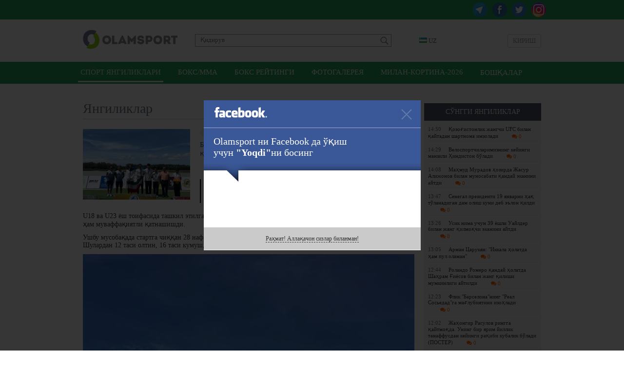

--- FILE ---
content_type: text/html; charset=UTF-8
request_url: https://olamsport.com/uz/news/baydarka-va-kanoechilarimiz-osiyo-chempionatida-34-ta-medal-qolga-kiritishdi
body_size: 42361
content:
<!DOCTYPE html>
<html lang="uz">
<head>
    <meta charset="UTF-8"/>
    <meta name="csrf-param" content="_csrf">
    <meta name="csrf-token" content="Di8X44wMv6FpXwC2O3NYKLcERuIOpYQZE_cPiem2dKJ0TV-570j6yScpR-ZDJg4b0D1_qUzW8G9Jokrev_UXyg==">
    <title>Байдарка ва каноэчиларимиз Осиё чемпионатида 34 та медаль қўлга киритишди  / Olamsport.com</title>
    <meta property="og:type" content="article">
<meta property="og:image" content="https://olamsport.com/upload/storage/303160_680.jpg">
<meta property="og:url" content="https://olamsport.com/uz/news/baydarka-va-kanoechilarimiz-osiyo-chempionatida-34-ta-medal-qolga-kiritishdi">
<meta property="og:title" content="Байдарка ва каноэчиларимиз Осиё чемпионатида 34 та медаль қўлга киритишди ">
<meta property="og:description" content="Таиланднинг Паттайя шаҳрида байдарка ва каноэда эшкак эшиш бўйича ёшлар ўртасида Осиё чемпионати бўлиб ўтди. ">
<meta property="og:image:width" content="680">
<meta property="og:image:height" content="906">
<meta property="og:site_name" content="Olamsport.com">
<link href="#" rel="publisher">
<link href="https://olamsport.com/m/" rel="alternate" media="only screen and (max-width: 640px)">
<link href="https://olamsport.com/uz/" rel="alternate" hreflang="uz">
<link href="/compiled-assets/all-4f7808015eef0dec36133a76a2175553.css" rel="stylesheet">    <!--<script id="twitter-wjs" type="text/javascript" async defer src="//platform.twitter.com/widgets.js"></script>-->
    <link rel="icon" href="/favicon.ico">
            <script async src="//opx.mytube.uz/www/delivery/asyncjs.php"></script>
        <meta name="google-site-verification" content="CLEMWehT3JyDdapRcQqZ3eaPusBJHAYsSVEWp6nKjZE" />

	<!-- Global site tag (gtag.js) - Google Analytics -->
	<script async src="https://www.googletagmanager.com/gtag/js?id=UA-19444041-12"></script>
	<script>
		window.dataLayer = window.dataLayer || [];
		function gtag(){dataLayer.push(arguments);}
		gtag('js', new Date());

		gtag('config', 'UA-19444041-12');
	</script>

    <!-- Yandex.RTB -->
    <script>window.yaContextCb=window.yaContextCb||[]</script>
    <script src="https://yandex.ru/ads/system/context.js" async></script>
</head>
<body class="alternative">
<div id="fb-root"></div>
<script>
    window.fbAsyncInit = function() {
        FB.init({
            appId      : '255615968127931',
            xfbml      : true,
            version    : 'v3.3'
        });
    };

    (function(d, s, id){
        var js, fjs = d.getElementsByTagName(s)[0];
        if (d.getElementById(id)) {return;}
        js = d.createElement(s); js.id = id;
        js.src = "//connect.facebook.net/uz_UZ/sdk.js";
        fjs.parentNode.insertBefore(js, fjs);
    }(document, 'script', 'facebook-jssdk'));
</script>
<div class="page ">
    <div class="header-social-container">
	<div class="header-social">
		<div class="link">
            <a class="instagram" href="https://www.instagram.com/olamsportcom/" target="_blank"></a>            <a class="twitter" href="https://twitter.com/olamsportcom" target="_blank"></a>            <a class="facebook" href="https://www.facebook.com/Olamsportcom-140305306374992/" target="_blank"></a>            <a class="telegram" href="https://t.me/joinchat/AAAAAD8Gn7Y_0UJvHuG_zg" target="_blank"></a>		</div>
	</div>
</div><header>
    	<div class="inner">
		<div class="banner-top">
            <div class="ads-top"><ins data-revive-zoneid="8" data-revive-id="1d3a6f56e306b9cd6252ee45b6811605" data-revive-language="uz"></ins></div>		</div>
		<div class="head-blocks">
			<a class="ca-logo" href="/uz" title="Olamsport.com">
				<img src="/image/main/logo.png" title="Olamsport.com"/>
			</a>

			<form class="search" action="/uz/news/search" method="get">
				<input type="text" name="q" placeholder="Қидирув"
				       value=""/>
				<button type="submit"></button>
			</form>

            <div class="language-switch">
    <div class="language-inner">
        <a href="javascript:;" class="language-current"><span class="language-sprite-uz"></span>&nbsp;UZ</a>

        <div class="language-dropdown">
            <ul>
                <li class="inactive"><a href="javascript:;" class="language-close"><span class="language-sprite-uz"></span>&nbsp;UZ                    </a></li>
                <li class="separator">Тилни танланг</li>

                <li><span class="language-sprite-oz"></span>&nbsp;<a href="/uz/language/oz">Ozbek</a></li><li><span class="language-sprite-ru"></span>&nbsp;<a href="/uz/language/ru">Русский</a></li>            </ul>
        </div>
    </div>
</div>            <a class="login-popup fancybox fancybox.ajax" href="/uz/login">Кириш</a>		</div>
	</div>
</header>
<div class="header-menu-container">
    <div class="header-menu">
        <div class="inner">
            <ul><li class="active"><a href="/uz">Спорт янгиликлари</a></li>
<li><a href="/uz/?type=5">Бокс/ММА</a></li>
<li><a href="/uz/?type=57">Бокс рейтинги</a></li>
<li><a href="/uz/?type=58">Фотогалерея</a></li>
<li><a href="/uz/?type=64">Милан-Кортина-2026</a></li>
<li class="dropdown-types"><a href="javascript:;">Бошқалар</a></li></ul>        </div>
    </div>
	<div class="dropdown-types-menu">
		<div class="dropdown-types-inner">
            <ul class="dropdown-types-list"><li><a href="/uz/?type=56">Баскетбол</a></li>
<li><a href="/uz/?type=34">Болалар спорти</a></li>
<li><a href="/uz/?type=17">Бошқалар</a></li>
<li><a href="/uz/?type=10">Велоспорт</a></li>
<li><a href="/uz/?type=35">Волейбол</a></li>
<li><a href="/uz/?type=36">Гандбол</a></li>
<li><a href="/uz/?type=7">Гимнастика</a></li>
<li><a href="/uz/?type=12">Дзюдо</a></li>
<li><a href="/uz/?type=13">Енгил атлетика</a></li>
<li><a href="/uz/?type=55">Замонавий бешкураш</a></li>
<li><a href="/uz/?type=63">Интервьюлар</a></li>
<li><a href="/uz/?type=51">Камондан отиш</a></li>
<li><a href="/uz/?type=37">Каратэ</a></li>
<li><a href="/uz/?type=38">Кикбоксинг</a></li>
<li><a href="/uz/?type=6">Кураш</a></li>
<li><a href="/uz/?type=61">Мотоспорт</a></li>
<li><a href="/uz/?type=39">Муайтай</a></li>
<li><a href="/uz/?type=47">Олимпия ўйинлари</a></li>
<li><a href="/uz/?type=50">Осиё ўйинлари</a></li>
<li><a href="/uz/?type=40">От Спорти</a></li>
<li><a href="/uz/?type=14">Оғир атлетика</a></li>
<li><a href="/uz/?type=60">Паралимпия</a></li>
<li><a href="/uz/?type=59">Париж-2024</a></li>
<li><a href="/uz/?type=41">Регби</a></li>
<li><a href="/uz/?type=54">Самбо</a></li>
<li><a href="/uz/?type=1">Спорт курашлари</a></li>
<li><a href="/uz/?type=42">Стол тенниси</a></li>
<li><a href="/uz/?type=46">Сув спорти турлари</a></li>
<li><a href="/uz/?type=18">Тадбирлар</a></li>
<li><a href="/uz/?type=15">Таэквондо</a></li>
<li><a href="/uz/?type=8">Теннис</a></li>
<li><a href="/uz/?type=45">Токио-2020</a></li>
<li><a href="/uz/?type=52">Триатлон</a></li>
<li><a href="/uz/?type=11">Ўқ отиш</a></li>
<li><a href="/uz/?type=44">Формула-1</a></li>
<li><a href="/uz/?type=33">Футбол</a></li>
<li><a href="/uz/?type=62">Харбин-2025</a></li>
<li><a href="/uz/?type=53">Хоккей</a></li>
<li><a href="/uz/?type=32">Шахмат</a></li>
<li><a href="/uz/?type=16">Эшкак эшиш</a></li>
<li><a href="/uz/?type=49">Қизиқарли!</a></li>
<li><a href="/uz/?type=9">Қиличбозлик</a></li>
<li><a href="/uz/?type=48">Қишки спорт турлари</a></li></ul>		</div>
	</div>
</div>
<div style="padding-top:10px">
<!-- Yandex.RTB R-A-224651-5 -->
<div id="yandex_rtb_R-A-224651-5" style="max-height: 150px; width: 960px; margin: 0 auto"></div>
<script>window.yaContextCb.push(()=>{
  Ya.Context.AdvManager.render({
    renderTo: 'yandex_rtb_R-A-224651-5',
    blockId: 'R-A-224651-5'
  })
})</script>
</div>    <div class="inner">
        <div class="content">
	<div class="right-panel">
        <div class="team-news latest-news">
    <p class="widget-head">Сўнгги янгиликлар</p>
    <div class="widget-list">
        <div class="inside"><a class="news-mini " href="/uz/news/qozogistonlik-jangchi-ufc-bilan-qaytadan-shartnoma-imzoladi">
    <span class="time">14:50</span>Қозоғистонлик жангчи UFC билан қайтадан шартнома имзолади	<span class="comments-count mini"><i class="fa fa-comments"></i> 0</span>
</a><a class="news-mini " href="/uz/news/velosportchilarimizning-keyingi-manzili-hindiston-boladi">
    <span class="time">14:29</span>Велоспортчиларимизнинг кейинги манзили Ҳиндистон бўлади	<span class="comments-count mini"><i class="fa fa-comments"></i> 0</span>
</a><a class="news-mini " href="/uz/news/mahmud-muradov-hozirda-jasur-alijonov-bilan-munosabati-qanday-ekanini-aytdi">
    <span class="time">14:08</span>Маҳмуд Мурадов ҳозирда Жасур Алижонов билан муносабати қандай эканини айтди	<span class="comments-count mini"><i class="fa fa-comments"></i> 0</span>
</a><a class="news-mini " href="/uz/news/senegal-prezidenti-19-yanvarni-haq-tolanadigan-dam-olish-kuni-deb-elon-qildi">
    <span class="time">13:47</span>Сенегал президенти 19 январни ҳақ тўланадиган дам олиш куни деб эълон қилди	<span class="comments-count mini"><i class="fa fa-comments"></i> 0</span>
</a><a class="news-mini " href="/uz/news/usik-nima-uchun-39-yoshli-uaylder-bilan-jang-qilmoqchi-ekanini-aytdi">
    <span class="time">13:26</span>Усик нима учун 39 ёшли Уайлдер билан жанг қилмоқчи эканини айтди	<span class="comments-count mini"><i class="fa fa-comments"></i> 0</span>
</a><a class="news-mini " href="/uz/news/arman-carukyan-ikkala-holatda-ham-pul-olaman">
    <span class="time">13:05</span>Арман Царукян: &quot;Иккала ҳолатда ҳам пул оламан&quot;	<span class="comments-count mini"><i class="fa fa-comments"></i> 0</span>
</a><a class="news-mini " href="/uz/news/rolando-romero-qanday-holatda-shahram-giyosov-bilan-jang-qilishi-mumkinligi-aytildi">
    <span class="time">12:44</span>Роландо Ромеро қандай ҳолатда Шаҳрам Ғиёсов билан жанг қилиши мумкинлиги айтилди	<span class="comments-count mini"><i class="fa fa-comments"></i> 0</span>
</a><a class="news-mini " href="/uz/news/flik-barselonaning-real-sosedadga-maglubiyatini-izohladi">
    <span class="time">12:23</span>Флик &quot;Барселона&quot;нинг &quot;Реал Сосьедад&quot;га мағлубиятини изоҳлади	<span class="comments-count mini"><i class="fa fa-comments"></i> 0</span>
</a><a class="news-mini " href="/uz/news/jahongir-rasulov-ringga-qaytmoqda-uning-bir-yarim-yillik-tanaffusdan-keyingi-raqibi-kubalik-boladi-poster">
    <span class="time">12:02</span>Жаҳонгир Расулов рингга қайтмоқда. Унинг бир ярим йиллик танаффусдан кейинги рақиби кубалик бўлади (ПОСТЕР)	<span class="comments-count mini"><i class="fa fa-comments"></i> 0</span>
</a><a class="news-mini " href="/uz/news/chimaev-va-maxachev-ortasidagi-jangni-korishni-istashyapti">
    <span class="time">11:41</span>Чимаев ва Махачев ўртасидаги жангни кўришни исташяпти	<span class="comments-count mini"><i class="fa fa-comments"></i> 0</span>
</a><a class="news-mini " href="/uz/news/abdumalik-yorbotaev-toshkentdagi-prime-fc-turnirida-maugli-bilan-jang-qiladi-poster">
    <span class="time">11:20</span>Абдумалик Ёрбўтаев Тошкентдаги PRIME FC турнирида &quot;Маугли&quot; билан жанг қилади (ПОСТЕР)	<span class="comments-count mini"><i class="fa fa-comments"></i> 0</span>
</a><a class="news-mini " href="/uz/news/afrika-millatlar-kubogi-musobaqaning-eng-yaxshilari-aniqlandi">
    <span class="time">10:59</span>Африка Миллатлар Кубоги. Мусобақанинг энг яхшилари аниқланди	<span class="comments-count mini"><i class="fa fa-comments"></i> 0</span>
</a><a class="news-mini " href="/uz/news/humoyun-toxtamurodovning-keyingi-raqibi-elon-qilindi-poster">
    <span class="time">10:38</span>Ҳумоюн Тўхтамуродовнинг кейинги рақиби эълон қилинди (ПОСТЕР)	<span class="comments-count mini"><i class="fa fa-comments"></i> 0</span>
</a><a class="news-mini " href="/uz/news/mpl-rahbari-mahmud-muradov-mangu-mma-ligasi-haqida-gapirdi">
    <span class="time">10:17</span>MPL раҳбари Маҳмуд Мурадов Mangu MMA Лигаси ҳақида гапирди	<span class="comments-count mini"><i class="fa fa-comments"></i> 0</span>
</a><a class="news-mini " href="/uz/news/tata-steel-chess-2026-nodirbek-abdusattorov-amaldagi-chempionni-maglub-etdi-u-peshqadamlar-safida">
    <span class="time">09:56</span>Tata Steel Chess 2026. Нодирбек Абдусатторов амалдаги чемпионни мағлуб этди, у пешқадамлар сафида	<span class="comments-count mini"><i class="fa fa-comments"></i> 0</span>
</a></div>
        <div class="change-team">
            <a href="/uz">яна янгиликлар</a>
        </div>
    </div>
</div>        <div class="ads-side"><ins data-revive-zoneid="9" data-revive-id="1d3a6f56e306b9cd6252ee45b6811605" data-revive-language="uz"></ins></div>	</div>
	<h2 class="page-title">
		<div class="date-added">17 июн 14:38</div>
        Янгиликлар	</h2>
	<div class="news-list">
		<div class="news-list-item news-view">
			<div class="news-summary-block">
				<span class="typeNew">
				    Эшкак эшиш			    </span>
				<img src="/upload/storage/303160_220.jpg"/>
				<h1 class="main-link">Байдарка ва каноэчиларимиз Осиё чемпионатида 34 та медаль қўлга киритишди </h1>

                <div class="tags">
    Теглар&nbsp;:&nbsp;
    <a href="/uz/news/search?q=%D0%91%D0%B0%D0%B9%D0%B4%D0%B0%D1%80%D0%BA%D0%B0+%D0%B2%D0%B0+%D0%BA%D0%B0%D0%BD%D0%BE%D1%8D%D0%B4%D0%B0+%D1%8D%D1%88%D0%BA%D0%B0%D0%BA+%D1%8D%D1%88%D0%B8%D1%88&amp;tags=1">Байдарка ва каноэда эшкак эшиш</a></div>
				<div class="summary">Таиланднинг Паттайя шаҳрида байдарка ва каноэда эшкак эшиш бўйича ёшлар ўртасида Осиё чемпионати бўлиб ўтди. </div>
			</div>
			<div
					class="news-description-block"><div class="news-description">
        <div class="details">
        <p>U18 ва U23 ёш тоифасида ташкил этилган қитъа биринчилигида Ўзбекистон ёшлар терма жамоаси аъзолари ҳам муваффақиятли қатнашишди.&nbsp;</p><p>Ушбу мусобақада стартга чиққан 28 нафар эшкак эшувчиларимиз якунда жами 34 та медаль қўлга киритишди. Шулардан 12 таси олтин, 16 таси кумуш, 6 таси бронза медалларидир.</p><p><img src="/upload/storage/303158_original.jpg" class="fr-fil fr-dib"></p><p><img src="/upload/storage/303156_original.jpg" class="fr-fil fr-dib"></p><p><img src="/upload/storage/303155_original.jpg" class="fr-fil fr-dib"></p><p><img src="/upload/storage/303159_original.jpg" class="fr-fil fr-dib"></p><p><img src="/upload/storage/303154_original.jpg" class="fr-fil fr-dib"></p><p><img src="/upload/storage/303157_original.jpg" class="fr-fil fr-dib"></p>    </div>
    <div class="source-link">
        <div class="link">
            Ҳавола            : <input type="text" name="x-link" value="https://olamsport.com/uz/news/105320" readonly="">        </div>
            </div>
    <a href="https://t.me/joinchat/AAAAAD8Gn7Y_0UJvHuG_zg" class="social-link social-link-telegram" target="_blank">
	<span class="iconSprite iconSprite-telegram"></span><span
			class="text-social">Olamsport.com сайтининг <strong>Telegram</strong> даги саҳифасини кузатинг!</span>
</a>    <div class="rating">
    Рейтинг: <span class="error-message hide"></span>
    <span class="count positive">+1</span>&nbsp;
    <a class="fancybox fancybox.ajax plus" href="/uz/login" title="Рейтинг +"></a>&nbsp;
    <a class="fancybox fancybox.ajax minus" href="/uz/login" title="Рейтинг -"></a></div>    <div class="share-box" id="shareBoxWidget0" data-url="https%3A%2F%2Folamsport.com%2Fuz%2Fnews%2F105320">
    <div class="buttons">
                        <span class="facebook">
                    <a class="facebook" href="https://www.facebook.com/sharer.php?u=https%3A%2F%2Folamsport.com%2Fuz%2Fnews%2F105320&amp;t=%D0%91%D0%B0%D0%B9%D0%B4%D0%B0%D1%80%D0%BA%D0%B0+%D0%B2%D0%B0+%D0%BA%D0%B0%D0%BD%D0%BE%D1%8D%D1%87%D0%B8%D0%BB%D0%B0%D1%80%D0%B8%D0%BC%D0%B8%D0%B7+%D0%9E%D1%81%D0%B8%D1%91+%D1%87%D0%B5%D0%BC%D0%BF%D0%B8%D0%BE%D0%BD%D0%B0%D1%82%D0%B8%D0%B4%D0%B0+34+%D1%82%D0%B0+%D0%BC%D0%B5%D0%B4%D0%B0%D0%BB%D1%8C+%D2%9B%D1%9E%D0%BB%D0%B3%D0%B0+%D0%BA%D0%B8%D1%80%D0%B8%D1%82%D0%B8%D1%88%D0%B4%D0%B8+" title="Facebook бўлишиш" target="_blank"></a> <span class="counter">&nbsp;</span>                </span>
                            <span class="twitter">
                    <a class="twitter" href="http://twitter.com/intent/tweet?url=https%3A%2F%2Folamsport.com%2Fuz%2Fnews%2F105320&amp;text=%D0%91%D0%B0%D0%B9%D0%B4%D0%B0%D1%80%D0%BA%D0%B0+%D0%B2%D0%B0+%D0%BA%D0%B0%D0%BD%D0%BE%D1%8D%D1%87%D0%B8%D0%BB%D0%B0%D1%80%D0%B8%D0%BC%D0%B8%D0%B7+%D0%9E%D1%81%D0%B8%D1%91+%D1%87%D0%B5%D0%BC%D0%BF%D0%B8%D0%BE%D0%BD%D0%B0%D1%82%D0%B8%D0%B4%D0%B0+34+%D1%82%D0%B0+%D0%BC%D0%B5%D0%B4%D0%B0%D0%BB%D1%8C+%D2%9B%D1%9E%D0%BB%D0%B3%D0%B0+%D0%BA%D0%B8%D1%80%D0%B8%D1%82%D0%B8%D1%88%D0%B4%D0%B8+" title="Twitter да чоп этиш" target="_blank"></a> <span class="counter">&nbsp;</span>                </span>
                            <span class="vkontakte">
                    <a class="vkontakte" href="http://vkontakte.ru/share.php?url=https%3A%2F%2Folamsport.com%2Fuz%2Fnews%2F105320" title="Вконтакте да бўлишиш" target="_blank"></a> <span class="counter">&nbsp;</span>                </span>
                            <span class="odnoklassniki">
                    <a class="odnoklassniki" href="http://odnoklassniki.ru/dk?st.cmd=addShare&amp;st._surl=https%3A%2F%2Folamsport.com%2Fuz%2Fnews%2F105320&amp;title=%D0%91%D0%B0%D0%B9%D0%B4%D0%B0%D1%80%D0%BA%D0%B0+%D0%B2%D0%B0+%D0%BA%D0%B0%D0%BD%D0%BE%D1%8D%D1%87%D0%B8%D0%BB%D0%B0%D1%80%D0%B8%D0%BC%D0%B8%D0%B7+%D0%9E%D1%81%D0%B8%D1%91+%D1%87%D0%B5%D0%BC%D0%BF%D0%B8%D0%BE%D0%BD%D0%B0%D1%82%D0%B8%D0%B4%D0%B0+34+%D1%82%D0%B0+%D0%BC%D0%B5%D0%B4%D0%B0%D0%BB%D1%8C+%D2%9B%D1%9E%D0%BB%D0%B3%D0%B0+%D0%BA%D0%B8%D1%80%D0%B8%D1%82%D0%B8%D1%88%D0%B4%D0%B8+" title="Одноклассники да бўлишиш" target="_blank"></a> <span class="counter">&nbsp;</span>                </span>
                </div>
    <div class="notice">
        Хабар ёқдими? Биринчилардан бўлиб дўстларингиз билан ўртоқлашинг!    </div>
</div>    <div class="similar-news">
    <h3 class="header">Ўхшаш янгиликлар</h3>
                <div class="similar-news-item">
                <div class="item-date">11:51</div>
                <a href="/uz/news/andrea-bochelli-qishki-olimpiya-oyinlarining-ochilish-marosimida-chiqish-qiladi">Андреа Бочелли Қишки Олимпия ўйинларининг очилиш маросимида чиқиш қилади</a>&nbsp;<span class="comments-count mini text-big"><i class="fa fa-comments"></i> 0</span>
            </div>
                <div class="similar-news-item">
                <div class="item-date">18:34</div>
                <a href="/uz/news/kanadalik-himoyachi-rafiqasi-olimpiadagacha-farzand-kormasa-italiyadagi-oyinlarga-bormasligini-aytdi">Канадалик ҳимоячи рафиқаси Олимпиадагача фарзанд кўрмаса, Италиядаги ўйинларга бормаслигини айтди</a>&nbsp;<span class="comments-count mini text-big"><i class="fa fa-comments"></i> 0</span>
            </div>
                <div class="similar-news-item">
                <div class="item-date">13:37</div>
                <a href="/uz/news/fide-joriy-yilgi-rapid-va-blic-boyicha-jahon-chempionati-ishtirokchilari-royxatini-elon-qildi-terma-jamoamiz-tarkibi-ham-malum">ФИДE жорий йилги рапид ва блиц бўйича Жаҳон чемпионати иштирокчилари рўйхатини эълон қилди, терма жамоамиз таркиби ҳам маълум</a>&nbsp;<span class="comments-count mini text-big"><i class="fa fa-comments"></i> 0</span>
            </div>
    </div>        <div style="padding-bottom:10px">
<!-- Yandex.RTB R-A-224651-7 -->
<div id="yandex_rtb_R-A-224651-7" style="max-height: 250px"></div>
<script>window.yaContextCb.push(()=>{
  Ya.Context.AdvManager.render({
    renderTo: 'yandex_rtb_R-A-224651-7',
    blockId: 'R-A-224651-7'
  })
})</script>
</div>            <div class="comments-ajax-content">
        <div class="comments" data-page="1" data-sort="rating" data-sortparam=""
         data-lastitem="" data-item="105320"
         data-type="news">
        <p
            class="block-head">Фикрлар</p>        <div class="comments-list">
    <div class="no-comments sign-in-notice">
    Фикр қолдириш учун <a class="fancybox fancybox.ajax" href="/uz/login">авторизациядан</a> ўтинг</div><div class="comment-switch hide">
    <a class="to-rating active" href="javascript:;" data-chat="0" data-type="rating" data-item="105320" data-itemtype="news">Энг яхшилар</a>    <a class="to-latest" href="javascript:;" data-chat="0" data-type="latest" data-item="105320" data-itemtype="news">Охирги</a>    <a class="to-first" href="javascript:;" data-chat="0" data-type="first" data-item="105320" data-itemtype="news">Биринчи</a>    </div></div>    </div>
</div></div></div>
		</div>

	</div>
    <a class="go-back" href="/uz">&lt;&nbsp;сўнгги янгиликларни кўриш</a></div>    </div>
        <div class="footer-guard"></div>
</div>
<div class="footer">
    	<div class="inner">
		<div class="social-networks">
			<div class="text">Биз ижтимоий тармоқларда::</div>
			<div class="links">
                <a class="telegram" href="https://t.me/joinchat/AAAAAD8Gn7Y_0UJvHuG_zg" target="_blank">Telegram</a>                <a class="facebook" href="https://www.facebook.com/Olamsportcom-140305306374992/" target="_blank">Facebook</a>                <a class="twitter" href="https://twitter.com/olamsportcom" target="_blank">Twitter</a>                <a class="instagram" href="https://www.instagram.com/olamsportcom/" target="_blank">Instagram</a>                			</div>
		</div>
		<div class="copyrights-and-links">
			<div class="copyrights">Olamsport.com &copy; 2026 <span class="agerestrict"></span></div>
			<div class="links">
                <a href="/uz/page/terms">Фойдаланувчи шартномаси</a>				<span class="separator">|</span>
                <a href="/uz/page/contacts">Алоқа</a>                <span class="separator">|</span>
                <a href="/uz/page/privacy">Privacy</a>			</div>
		</div>
	</div>
</div><script src="/compiled-assets/all-770e0b796ac5a88d33177acb9c940c73.js"></script>
<script src="/assets/a14cd57d/jquery.mousewheel.min.js"></script>
<script type="text/javascript">jQuery(function ($) {
shareInit($("#shareBoxWidget0"))
jQuery('a.fancybox').fancybox({"maxWidth":"90%","maxHeight":"90%","playSpeed":7000,"padding":0,"fitToView":false,"autoSize":true,"closeClick":false,"openEffect":"elastic","closeEffect":"elastic","prevEffect":"elastic","nextEffect":"elastic","closeBtn":true,"openOpacity":true});

    $( document ).ajaxComplete(function() {
		  $('a.fancybox').fancybox();
		});
    
            $('textarea').autoResize();
            $( document ).ajaxComplete(function() {
                $('textarea').autoResize();
            });

            $('body').on('click', 'a.open-form.active', function(){
                var parent = $(this).parents('.comment-answer-form');
                var form = $('form', parent);
                var textarea = $('textarea', form);
                form.toggle();
                if( textarea.val() == '' )
                    textarea.height(20);
                return false;
            });

            $('body').on('click', 'div.for-comment a.for', function(){
                if( $(this).hasClass('active') ) {
                    $(this).parent().find('.for-comment-text').hide();
                    $(this).removeClass('active');
                } else {
                    $(this).parent().find('.for-comment-text').show();
                    $(this).addClass('active');
                }
                return false;
            });

            $('body').on('click', 'button.send-comment', function(){
                var parent = $(this).parents('form');
                var input = $('textarea', parent);
                if( input.val() != '' )
                {
                    commentSendRequest(input);
                }
                return false;
            });
            $('body').on('keypress', 'form.answer-form textarea', function(e){
                if( !e.ctrlKey && e.keyCode == 13 && $(this).val() != '' )
                {
                    commentSendRequest($(this));
                }
                else if (e.ctrlKey && (e.keyCode == 13 || e.keyCode == 10))
                {
                    var content = this.value;
                    var caret = getCaret(this);
                    this.value = content.substring(0,caret)+
                                 "\n"+content.substring(caret,content.length);
                    e.stopPropagation();
                }
                if( e.keyCode == 13 || e.keyCode == 10 ) {
                    return false;
                }
            });

            function commentSendRequest(input)
		    {
		        var form = input.parent('form');
		        var text = input.val();
		        var parent = input.parents('div.comments');
		        var container = parent.find('div.comments-container');
		        var sort = parent.attr('data-sort');
		        var lastitem = parent.attr('data-lastitem');
		        $('button.send-comment', form).hide();
		        input.attr('disabled', 'disabled');
		        $.ajax({
                    type: 'POST',
                    url: form.attr('action'),
                    data: { text: text, last: lastitem, sort: sort, _csrf: 'Di8X44wMv6FpXwC2O3NYKLcERuIOpYQZE_cPiem2dKJ0TV-570j6yScpR-ZDJg4b0D1_qUzW8G9Jokrev_UXyg==' },
                    dataType: 'json',
                    complete: function() {
                        input.removeAttr('disabled');
                        $('button.send-comment', form).show();
                    },
                    error: function(e){
                        alert('ERROR');
                    },
                    success: function(data){
                        if( data.status == 'append' )
                        {
                            container.prepend(data.html);
                            input.val('');
                            input.parent().hide();
                            var counter = parent.find('span.sizeTotal');
                            counter.html(parseInt(counter.html())+1);
                        }
                        if( data.status == 'ok' )
                        {
                            parent.find('div.comment-switch').show();
                            parent.find('div.comment-switch').find('a.to-latest').click();
                        }
                        if( data.status == 'ok' || data.status == 'append' ) {
                            $('textarea.update-counter').attr('placeholder', data.left);
                        }
                        if( data.status == 'alert' ) {
                            alert(data.message);
                        }
                        if( data.status == 'setphone' ) {
                            $('#set-phone').click();
                        }
                        if( data.status == 'limit' ) {
                            $('#buy-limit').click();
                        }
                    }
                });
		        return false;
		    }

            function getCaret(el) {
              if (el.selectionStart) {
                 return el.selectionStart;
              } else if (document.selection) {
                 el.focus();

               var r = document.selection.createRange();
               if (r == null) {
                return 0;
               }

                var re = el.createTextRange(),
                rc = re.duplicate();
                re.moveToBookmark(r.getBookmark());
                rc.setEndPoint('EndToStart', re);

                return rc.text.length;
              }
              return 0;
            }            $('body').on('click', 'div.comment-switch a', function(){
                var ele = $(this);
                var parent = $(this).parents('div.comment-switch');
                var ajaxContainer = ele.parents('div.comments-ajax-content');
                var type = ele.attr('data-type');
                var item = ele.attr('data-item');
                var itemtype = ele.attr('data-itemtype');
                var chat = ele.attr('data-chat');

                $.ajax({
                    type: 'GET',
                    url: '/uz/news/list-comments',
                    data: {id: item, type: itemtype, sort: type, asChat: chat},
                    success: function(data){
                        if( !ajaxContainer.length )
                            ajaxContainer = $('#ajax-container');
                        ajaxContainer.html(data);
                        var target = ajaxContainer.find('div.comments-list');
                        //var target = $('div.comment-item', parent).last();
                        //$("html, body").animate({ scrollTop: target.offset().top - ($(window).height()-target.outerHeight())}, 1000);
                    },
                    dataType: 'html',
                    //complete: function(){}
                });
            });

            $('body').on('click', 'a.show-previous', function(){
                var ele = $(this);
                var parent = $(this).parents('div.comments');
                var sort = parent.attr('data-sort');
                var page = parent.attr('data-page');
                var sortparam = parent.attr('data-sortparam');
                var type = parent.attr('data-type');
                var item = parent.attr('data-item');

                ele.addClass('loading-right');

                $.ajax({
                    type: 'GET',
                    url: '/uz/news/comments-load-list',
                    data: { action: 'load', type: type, item: item, sort: sort, page: page, sortparam: sortparam },
                    dataType: 'json',
                    error: function(e){
                        alert('ERROR');
                    },
                    success: function(data){
                        if( data.status == 'ok' ) {
                            $('.comments-container', parent).append(data.html);
                            if( !data.hasMore ) {
                                $('.comments-stats', parent).hide();
                            } else {
                                parent.attr('data-page', data.nextPage);
                                var count = parseInt($('.sizeCounter', parent).html());
                                $('.sizeCounter', parent).html(count + data.count);
                                parent.attr('data-sortparam', data.sortparam);
                            }
                        }
                    },
                    complete: function(){ ele.removeClass('loading-right'); }
                });
            });    $(document).on('click', 'a.complaints.dropdown', function(){
        var ele = $(this);
        var itemId = ele.attr('data-id');
        var position = ele.position();
        var dropdown = $('div#complaints-drop');
        dropdown.attr('data-item', itemId);
        dropdown.css({ top: position.top, left: position.left + ele.width() - dropdown.width()}).show();
        return false;
    });

    $(document).on('click', 'a.send-complaint', function(){
        var ele = $(this);
        var itemType = ele.attr('data-type');
        var itemId = $('#complaints-drop').attr('data-item');
        $('div.complain-answer', $('#caf-' + itemId)).hide();

        $.ajax({
            type: 'POST',
            url: '/uz/complaint/send',
            data: {id: itemId, type: itemType},
            success: function(data){
                if( data.status == 'ok' ) {
                    $('div.complain-answer', $('#caf-' + itemId)).show();
                }
            },
            error: function(){
                alert('error');
            },
            dataType: 'json',
            complete: function(){
                $('#complaints-drop').hide();
            }
        });
        return false;
    });

    $(document).on('mouseleave', 'div.complaints-list', function(){ $(this).hide(); });

    $(document).on('click', 'a.unhide-comment', function(){
        var parent = $(this).parents('div.show-comment');
        $('div.hidden-comment', parent).show();
        $('div.unhide-tools').hide();
        return false;
    });
                $('body').on('click', 'div.rating a.active', function(){
                    var ele = $(this);
                    var parent = ele.parent();
                    var type = ele.attr('data-type');
                    var itemtype = ele.attr('data-itemtype');
                    var id = ele.attr('data-item');

                    $.ajax({
                        type: 'GET',
                        url: '/uz/news/rating',
                        data: { action: type, type: itemtype, id: id },
                        dataType: 'json',
                        error: function(e){
                            alert('ERROR');
                        },
                        success: function(data){
                            if( data.status == 'ok' ) {
                                $('span.count', parent).removeClass('negative positive').addClass(data.class).html(data.rating);
                            } else if( data.status == 'error' ) {
                                $('span.error-message', parent).html(data.message).show().fadeOut(2000);
                            }
                        }
                    });
                    return false;
                });
            $('body').on('click', 'div.link input', function(){
               $(this).select();
            });
                $('body').on('click', 'div.news-list a.load-item', function(){
                    var ele = $(this);
                    var parent = ele.parents('div.news-list-item');
                    if( ele.hasClass('active') ) {
                        parent.find('div.news-description-block').hide();
                        ele.removeClass('active').html('янгиликни кўрсатиш');
                    } else if( ele.hasClass('loaded') ) {
                        parent.find('div.news-description-block').show();
                        ele.addClass('active').html('янгиликни яшириш');
                    } else {
                        var item = ele.attr('data-item');

                        ele.addClass('loading-right');

                        $.ajax({
                            type: 'GET',
                            url: '/uz/news/details',
                            data: {id: item },
                            success: function(data){
                                parent.find('div.news-description-block').html(data).show();
                                ele.addClass('active').addClass('loaded').html('янгиликни яшириш');
                                shareInit(parent);

                                GoogleEvent('News', 'load-description');
                            },
                            dataType: 'html',
                            complete: function(){ele.removeClass('loading-right');}
                        });
                    }
                    return false;
                });
        $('body').on('click', 'input.checkAll', function(){
            var ele = $(this);
            var type = ele.attr('data-type');
            var parent = ele.parents('div.settings-group');
            ele.attr('checked', 'checked');
            $('input.' + type, parent).removeAttr('checked');
        });

        $('body').on('click', 'input.unCheckAll', function(){
            var ele = $(this);
            var parent = ele.parents('div.settings-group');
            $('input.checkAll', parent).removeAttr('checked');
        });

        function applyTips()
        {
            $('span.tip').each(function() {
                if( !$(this).is('[aria-describedby]') )
                 $(this).qtip({
                     content: {
                         text: $(this).next('.tiptext')
                     }
                 });
            });
        }

        applyTips();

        $( document ).ajaxComplete(function() {
          applyTips();
          $.fancybox.update();
        });

        var hash = window.location.hash.substring(1);
        if( hash && hash == 'login' ) {
            $('a.login-popup').click();
        }

        function GoogleEvent(category, action)
        {
            if( !category || !action )
                return false;

            ga('send', 'event', category, action);
        }
                $('a.language-current').click(function(){
                    $(this).next().toggle();
                    return false;
                });
                $('a.language-close').click(function(){
                    $(this).parents('.language-dropdown').hide();
                    return false;
                });
                $('div.language-dropdown').mouseleave(function(){
                    $(this).hide();
                });
    function fixMenu() {
        var ele = $('div.header-menu');
        var dropEle = $('.dropdown-types-menu');
        if ( $(window).scrollTop() > $('header').height()-5 ){
            ele.addClass('fixed');
            dropEle.addClass('fixed');
            }
        else{
            ele.removeClass('fixed');
            dropEle.removeClass('fixed');
            }
    }
    $(window).scroll(fixMenu);
    fixMenu();

    $('li.dropdown-types a').mouseenter(function(){
        $('div.dropdown-types-menu').slideDown();
        return false;
    });
    $('div.dropdown-types-menu').mouseleave(function(){
        $('div.dropdown-types-menu').slideUp();
        return false;
    });
    $.cookie('cookies_enabled', 'yes', { path: '/' });
    if ($.cookie('cookies_enabled') == 'yes') {
        if( !$.cookie('facebookOverlay') && (!$.cookie('facebookOverlayCountY') || $.cookie('facebookOverlayCountY') < 3) ) {
            $('div.fbOverlay, div.fbContainer').show();
            if( !$.cookie('facebookOverlayCountY') )
                $.cookie('facebookOverlayCountY', 1, { expires: 14 });
            else
                $.cookie('facebookOverlayCountY', parseInt($.cookie('facebookOverlayCountY')) + 1, { expires: 14 });
        }
    }

    $('a.fbCloseBtn, a.fbCloseBtnBottom').click(function(){
        $.cookie('facebookOverlay', 'off', { expires: 14 });
        $('div.fbOverlay, div.fbContainer').hide();
        return false;
    });
});</script><div style="height: 0px;display: none;">
	<!-- Yandex.Metrika counter -->
	<script type="text/javascript" >
		(function(m,e,t,r,i,k,a){m[i]=m[i]||function(){(m[i].a=m[i].a||[]).push(arguments)};
			m[i].l=1*new Date();k=e.createElement(t),a=e.getElementsByTagName(t)[0],k.async=1,k.src=r,a.parentNode.insertBefore(k,a)})
		(window, document, "script", "https://mc.yandex.ru/metrika/tag.js", "ym");

		ym(54480469, "init", {
			clickmap:true,
			trackLinks:true,
			accurateTrackBounce:true,
			webvisor:true
		});
	</script>
	<noscript><div><img src="https://mc.yandex.ru/watch/54480469" style="position:absolute; left:-9999px;" alt="" /></div></noscript>
	<!-- /Yandex.Metrika counter -->
</div>
<div class="fbOverlay">
    <div class="fbContainer">
        <div class="fbHeader">
            <a href="#" class="fbCloseBtn"></a>
            <p>Olamsport ни Facebook да ўқиш<br/>учун <strong>"Yoqdi"</strong>ни босинг</p>
        </div>
        <div class="fbBox">
            <div class="fb-like" data-href="https://www.facebook.com/Olamsportcom-140305306374992/" data-width="405" data-layout="standard" data-action="like" data-show-faces="true" data-share="true"></div>
        </div>
        <div class="fbClose">
            <a href="#" class="fbCloseBtnBottom">Раҳмат! Аллақачон сизлар биланман!</a>
        </div>
    </div>
</div></body>
</html>
